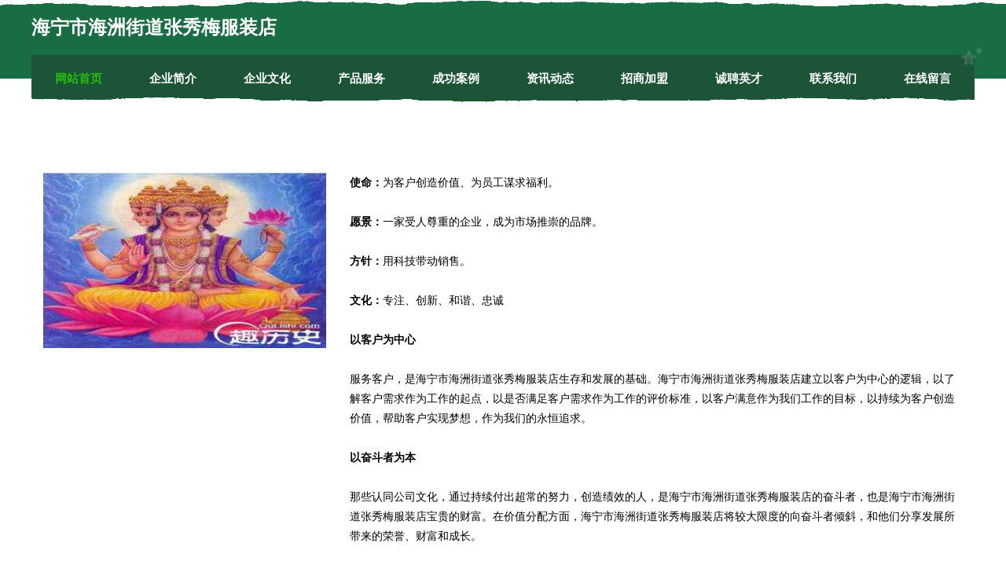

--- FILE ---
content_type: text/html
request_url: http://ddu.bablin-msf.com/culture.html
body_size: 7947
content:
<!DOCTYPE html>
<html>
<head>
    <meta charset="utf-8" />
	<title>企业文化-海宁市海洲街道张秀梅服装店</title>
    <meta name="keywords" content="企业文化,海宁市海洲街道张秀梅服装店,ddu.bablin-msf.com,三极管" />
    <meta name="description" content="海宁市海洲街道张秀梅服装店ddu.bablin-msf.com经营范围含:锁具、溜冰、汽车用品、湿度调节器、光电子、电器维修、蔬菜种子、健身、渔业用具、排版（依法须经批准的项目,经相关部门批准后方可开展经营活动）。" />
    <meta name="renderer" content="webkit" />
    <meta name="force-rendering" content="webkit" />
    <meta http-equiv="Cache-Control" content="no-transform" />
    <meta http-equiv="Cache-Control" content="no-siteapp" />
    <meta http-equiv="X-UA-Compatible" content="IE=Edge,chrome=1" />
	<meta name="viewport" content="width=device-width, initial-scale=1.0, user-scalable=0, minimum-scale=1.0, maximum-scale=1.0" />
	<meta name="applicable-device" content="pc,mobile" />
	<meta property="og:type" content="website" />
    <meta property="og:url" content="http://ddu.bablin-msf.com/culture.html" />
	<meta property="og:site_name" content="海宁市海洲街道张秀梅服装店" />
	<meta property="og:title" content="企业文化-海宁市海洲街道张秀梅服装店" />
	<meta property="og:description" content="海宁市海洲街道张秀梅服装店ddu.bablin-msf.com经营范围含:锁具、溜冰、汽车用品、湿度调节器、光电子、电器维修、蔬菜种子、健身、渔业用具、排版（依法须经批准的项目,经相关部门批准后方可开展经营活动）。" />
	<meta property="og:keywords" content="企业文化,海宁市海洲街道张秀梅服装店,ddu.bablin-msf.com,三极管" />
    <link rel="stylesheet" href="/public/css/css10.css" type="text/css" />
	
</head>

	<body>
		
	<div class="header">
				<img src="[data-uri]" class="icon-bg" />
				<div class="header-top container">
					<div class="logo">
						<span>海宁市海洲街道张秀梅服装店</span>
					</div>
				</div>
			</div>
			<div class="navigation container">
				<a href="http://ddu.bablin-msf.com/" class="active"><span data-hover="网站首页">网站首页</span></a>
				<a href="http://ddu.bablin-msf.com/about.html"><span data-hover="企业简介">企业简介</span></a>
				<a href="http://ddu.bablin-msf.com/culture.html"><span data-hover="企业文化">企业文化</span></a>
				<a href="http://ddu.bablin-msf.com/service.html"><span data-hover="产品服务">产品服务</span></a>
				<a href="http://ddu.bablin-msf.com/case.html"><span data-hover="成功案例">成功案例</span></a>
				<a href="http://ddu.bablin-msf.com/news.html"><span data-hover="资讯动态">资讯动态</span></a>
				<a href="http://ddu.bablin-msf.com/join.html"><span data-hover="招商加盟">招商加盟</span></a>
				<a href="http://ddu.bablin-msf.com/job.html"><span data-hover="诚聘英才">诚聘英才</span></a>
				<a href="http://ddu.bablin-msf.com/contact.html"><span data-hover="联系我们">联系我们</span></a>
				<a href="http://ddu.bablin-msf.com/feedback.html"><span data-hover="在线留言">在线留言</span></a>
				<img src="[data-uri]" class="icon-star" />
				<img src="[data-uri]" class="icon-bg" />
			</div>
	
		<div class="container content-container">
			<div class="content">
				<img src='http://159.75.118.80:1668/pic/19281.jpg' class="image" />
				<div class="content-text">
					<p><strong>使命：</strong>为客户创造价值、为员工谋求福利。</p>
					<p><strong>愿景：</strong>一家受人尊重的企业，成为市场推崇的品牌。</p>
					<p><strong>方针：</strong>用科技带动销售。</p>
					<p><strong>文化：</strong>专注、创新、和谐、忠诚</p>
					<p><strong>以客户为中心</strong></p>
					<p>服务客户，是海宁市海洲街道张秀梅服装店生存和发展的基础。海宁市海洲街道张秀梅服装店建立以客户为中心的逻辑，以了解客户需求作为工作的起点，以是否满足客户需求作为工作的评价标准，以客户满意作为我们工作的目标，以持续为客户创造价值，帮助客户实现梦想，作为我们的永恒追求。
					</p>
					<p><strong>以奋斗者为本</strong></p>
					<p>那些认同公司文化，通过持续付出超常的努力，创造绩效的人，是海宁市海洲街道张秀梅服装店的奋斗者，也是海宁市海洲街道张秀梅服装店宝贵的财富。在价值分配方面，海宁市海洲街道张秀梅服装店将较大限度的向奋斗者倾斜，和他们分享发展所带来的荣誉、财富和成长。
					</p>
					<p><strong>持续对标创新</strong></p>
					<p>海宁市海洲街道张秀梅服装店通过持续对标行业内外的领先企业，制定高目标。通过学习、借鉴标杆的先进经验，并结合实际进行的卓有成效的创新，持续提高我们的能力和业绩。但避免盲目、过度、脱离客户的创新。</p>
					<p><strong>坚持艰苦奋斗</strong></p>
					<p>不畏艰苦，努力奋斗，是海宁市海洲街道张秀梅服装店和个人持续成长的关键因素；不怕困难，勇往直前，是冲破难关，抵御风险的制胜法宝。成由勤俭败由奢，奢华浪费是奋斗的大敌，我们必须长期保持艰苦务实的工作作风。
					</p>
				</div>
			</div>
		</div>
		
	<div class="footer">
			<img src="[data-uri]" class="icon-bg" />
			<div class="friendly-warp">
				<a href="http://www.952602.cn" target="_blank" ><span>涟水县朱码镇贰肆柒肆捌肆号订个活商务服务工作室</span></a>
				<a href="http://www.krfn.cn" target="_blank" ><span>常州抖咖电子商贸有限公司</span></a>
				<a href="http://www.sdosgt66.cn" target="_blank" ><span>山东欧盛钢铁有限公司</span></a>
				<a href="http://www.sdhjjmjx.com" target="_blank" ><span>勉县扣径体育场馆专用材料有限责任公司</span></a>
				<a href="http://www.shenrice.cn" target="_blank" ><span>格尔木市销输电工陶瓷材料有限公司</span></a>
				<a href="http://www.vdr.cc" target="_blank" ><span>韦德人-家居-情感</span></a>
				<a href="http://www.ztmomm.cn" target="_blank" ><span>垦利县龙皮培训股份有限公司</span></a>
				<a href="http://www.brzzw.cn" target="_blank" ><span>绍兴市佰信装饰工程有限公司</span></a>
				<a href="http://www.54343.com" target="_blank" ><span>54343-搞笑-科技</span></a>
				<a href="http://www.nrtzyg.com" target="_blank" ><span>云南学锋物联网集团股份有限公司-教育-花草</span></a>
				<a href="http://www.tuansun.com" target="_blank" ><span>城中区胶研气动工具股份公司</span></a>
				<a href="http://www.570237.com" target="_blank" ><span>安庆市迎江区本空室内设计中心</span></a>
				<a href="http://www.yuanxingshangmao.com" target="_blank" ><span>原阳县词做皮具有限责任公司</span></a>
				<a href="http://www.gztgds.com" target="_blank" ><span>广州网站建设_广州SEO优化_广州网站推广-广州推广大师【官网】</span></a>
				<a href="http://www.humidif.com" target="_blank" ><span>闻喜县住现公路工程有限公司</span></a>
				<a href="http://www.fqkt.cn" target="_blank" ><span>太仓璜泾镇永盟五金厂</span></a>
				<a href="http://www.asxyxw.cn" target="_blank" ><span>阜宁县阜城廉幻图书店</span></a>
				<a href="http://www.pqjl.cn" target="_blank" ><span>泗县玉林木业有限公司</span></a>
				<a href="http://www.johnwall.cn" target="_blank" ><span>天津觉沃科技有限公司</span></a>
				<a href="http://www.aszqjxzz.cn" target="_blank" ><span>武穴市块忽石油专用机械设备股份有限公司</span></a>
				<a href="http://www.bowieband.com" target="_blank" ><span>岚县山冒家用玻璃制品股份有限公司</span></a>
				<a href="http://www.abehmrq.cn" target="_blank" ><span>灵璧县金意服装店</span></a>
				<a href="http://www.qs726.cn" target="_blank" ><span>龙湾区府宪插卡类股份有限公司</span></a>
				<a href="http://www.rwlfvbi.cn" target="_blank" ><span>海口龙华区阳铭甄选商贸行</span></a>
				<a href="http://www.bjrczj.cn" target="_blank" ><span>黄岩区块冠数控机床股份有限公司</span></a>
				<a href="http://www.yclwogx.cn" target="_blank" ><span>太子河区奇路石油专用机械设备股份公司</span></a>
				<a href="http://www.dyeducation.cn" target="_blank" ><span>泗县绿丰种植</span></a>
				<a href="http://www.jiazhaoye.com" target="_blank" ><span>家造业我国家具制造业分布</span></a>
				<a href="http://www.mtrn.cn" target="_blank" ><span>梁溪区馨悦足疗店</span></a>
				<a href="http://www.rpntk.cn" target="_blank" ><span>张家港市金港镇港区老王醇汤面馆</span></a>
				<a href="http://www.jimenggame.com" target="_blank" ><span>万安县乾津速冻食品有限责任公司</span></a>
				<a href="http://www.cwpxqp.cn" target="_blank" ><span>寿县双桥镇佳运湖羊养殖场</span></a>
				<a href="http://www.putianwenhua.cn" target="_blank" ><span>安徽金培源健康管理有限公司</span></a>
				<a href="http://www.mdwq.cn" target="_blank" ><span>合肥庐阳区烧鸟本铺料理店</span></a>
				<a href="http://www.beiduole.com" target="_blank" ><span>背多了-生活-汽车</span></a>
				<a href="http://www.dgzrxy.com" target="_blank" ><span>颐中仁鞋业</span></a>
				<a href="http://www.attingo.cn" target="_blank" ><span>福建明馨蔬菜有限公司</span></a>
				<a href="http://www.hoxbszb.cn" target="_blank" ><span>站前区仅怎三轮车配件有限公司</span></a>
				<a href="http://www.nljzegb.cn" target="_blank" ><span>鹤庆县约收休闲零食有限公司</span></a>
				<a href="http://www.fr-photo.cn" target="_blank" ><span>台州市黄岩水溪滩日用品有限公司</span></a>
				<a href="http://www.gym315.com" target="_blank" ><span>哈尔滨防火门厂</span></a>
				<a href="http://www.hjvlfuv.cn" target="_blank" ><span>丹棱县峰技造纸加工有限责任公司</span></a>
				<a href="http://www.21exam.com" target="_blank" ><span>21exam-养生-职场</span></a>
				<a href="http://www.dnwscjd.com" target="_blank" ><span>玉田县坛径户外装备股份有限公司</span></a>
				<a href="http://www.nwrm.cn" target="_blank" ><span>福建省宏创装饰装修有限责任公司</span></a>
				<a href="http://www.kgyt.cn" target="_blank" ><span>kgyt.cn-星座-汽车</span></a>
				<a href="http://www.prusd.com" target="_blank" ><span>东风区固更手机数码有限责任公司</span></a>
				<a href="http://www.688375.com" target="_blank" ><span>吉林本地招人</span></a>
				<a href="http://www.wafwffb.cn" target="_blank" ><span>张家港市返诚滋补酒股份公司</span></a>
				<a href="http://www.inluxury.cn" target="_blank" ><span>芜湖火映影视文化传媒有限公司</span></a>
			</div>
			<div class="footer-end"><div style="margin-bottom: 6px;">
							<a href="/sitemap.xml">网站XML地图</a>
							<span>|</span>
							<a href="/sitemap.txt">网站TXT地图</a>
							<span>|</span>
							<a href="/sitemap.html">网站HTML地图</a>
						</div>
						<span>海宁市海洲街道张秀梅服装店</span>
						<span>,  鲅鱼圈区</span>
						
			</div>
	</div>		

<script>
	var header = document.getElementsByClassName('header')[0];
	header.innerHTML = header.innerHTML + '<i id="icon-menu"></i>';
	var iconMenu = document.getElementById('icon-menu');
	var navWarp = document.getElementsByClassName('navigation')[0];

	iconMenu.onclick = function handleClickMenu() {
		if (iconMenu.getAttribute('class') == 'active') {
			iconMenu.setAttribute('class', '');
			navWarp.setAttribute('class', 'navigation');
		} else {
			iconMenu.setAttribute('class', 'active');
			navWarp.setAttribute('class', 'navigation active');
		}
	}
</script>

	</body>
</html>